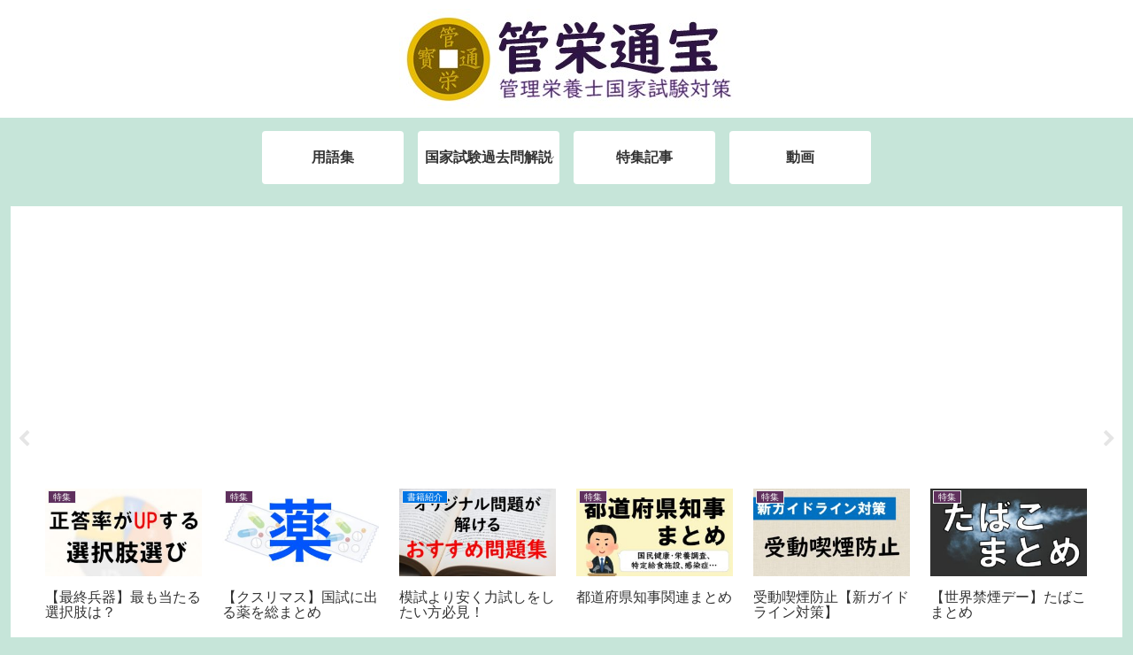

--- FILE ---
content_type: text/html; charset=utf-8
request_url: https://www.google.com/recaptcha/api2/aframe
body_size: 271
content:
<!DOCTYPE HTML><html><head><meta http-equiv="content-type" content="text/html; charset=UTF-8"></head><body><script nonce="xqLjKARKl59PhXPDJWiOfQ">/** Anti-fraud and anti-abuse applications only. See google.com/recaptcha */ try{var clients={'sodar':'https://pagead2.googlesyndication.com/pagead/sodar?'};window.addEventListener("message",function(a){try{if(a.source===window.parent){var b=JSON.parse(a.data);var c=clients[b['id']];if(c){var d=document.createElement('img');d.src=c+b['params']+'&rc='+(localStorage.getItem("rc::a")?sessionStorage.getItem("rc::b"):"");window.document.body.appendChild(d);sessionStorage.setItem("rc::e",parseInt(sessionStorage.getItem("rc::e")||0)+1);localStorage.setItem("rc::h",'1769752763039');}}}catch(b){}});window.parent.postMessage("_grecaptcha_ready", "*");}catch(b){}</script></body></html>

--- FILE ---
content_type: application/javascript; charset=utf-8;
request_url: https://dalc.valuecommerce.com/app3?p=886113874&_s=https%3A%2F%2Fkaneikokushi.com%2F36-107&vf=iVBORw0KGgoAAAANSUhEUgAAAAMAAAADCAYAAABWKLW%2FAAAAMElEQVQYV2NkFGP4n5HmweDfcoyBsfsd83%2FW22UMVQd7GBh3c3X9D3i2hmGNwCkGABITDxc6KNWDAAAAAElFTkSuQmCC
body_size: 2589
content:
vc_linkswitch_callback({"t":"697c48b9","r":"aXxIuQAL5WoDkMl5CooD7AqKC5YOWw","ub":"aXxIuAAOi%2B4DkMl5CooFuwqKC%2FA2tw%3D%3D","vcid":"UatfagSDtZt593rYoubavxueky3QvQFK7otd_GOuf0w","vcpub":"0.779626","booklive.jp":{"a":"2731662","m":"3216479","g":"f38842b3e8","sp":"utm_source%3Dspad%26utm_medium%3Daffiliate%26utm_campaign%3D102%26utm_content%3Dnormal"},"approach.yahoo.co.jp":{"a":"2821580","m":"2201292","g":"e049f2178e"},"paypaystep.yahoo.co.jp":{"a":"2821580","m":"2201292","g":"e049f2178e"},"kuzefuku.com":{"a":"2813059","m":"3402954","g":"088cc8aa8e"},"l":4,"stg2.bl.booklive.jp":{"a":"2731662","m":"3216479","g":"f38842b3e8","sp":"utm_source%3Dspad%26utm_medium%3Daffiliate%26utm_campaign%3D102%26utm_content%3Dnormal"},"shingakunet.com":{"a":"2917521","m":"2202796","g":"0eb898888e"},"hnext.jp":{"a":"2797180","m":"3305594","g":"a86fb090cd","sp":"cid%3DD33139%26adid%3DVC1%26alp%3D1%26alpad%3D1%26alpge%3D1"},"paypaymall.yahoo.co.jp":{"a":"2821580","m":"2201292","g":"e049f2178e"},"ebookjapan.yahoo.co.jp":{"a":"2349414","m":"2103493","g":"009293cfa2","sp":"dealerid%3D40001"},"p":886113874,"s":3420314,"www.video.unext.jp":{"a":"2797180","m":"3305594","g":"a86fb090cd","sp":"cid%3DD33139%26adid%3DVC1%26alp%3D1%26alpad%3D1%26alpge%3D1"},"rc.d.booklive.jp":{"a":"2731662","m":"3216479","g":"f38842b3e8","sp":"utm_source%3Dspad%26utm_medium%3Daffiliate%26utm_campaign%3D102%26utm_content%3Dnormal"},"mini-shopping.yahoo.co.jp":{"a":"2821580","m":"2201292","g":"e049f2178e"},"shopping.geocities.jp":{"a":"2821580","m":"2201292","g":"e049f2178e"},"unext.bookplace.jp":{"a":"2797180","m":"3305594","g":"a86fb090cd","sp":"cid%3DD33139%26adid%3DVC1%26alp%3D1%26alpad%3D1%26alpge%3D1"},"unext.jp":{"a":"2797180","m":"3305594","g":"a86fb090cd","sp":"cid%3DD33139%26adid%3DVC1%26alp%3D1%26alpad%3D1%26alpge%3D1"},"act.gro-fru.net":{"a":"2813059","m":"3402954","g":"088cc8aa8e"},"shopping.jtb.co.jp":{"a":"2762033","m":"3270889","g":"65f23e78d2","sp":"utm_source%3Dvc%26utm_medium%3Daffiliate%26utm_campaign%3Dmylink"},"shopping.yahoo.co.jp":{"a":"2821580","m":"2201292","g":"e049f2178e"},"bruno-onlineshop.com":{"a":"2579958","m":"2940744","g":"448d86d38e"},"video.unext.jp":{"a":"2797180","m":"3305594","g":"a86fb090cd","sp":"cid%3DD33139%26adid%3DVC1%26alp%3D1%26alpad%3D1%26alpge%3D1"},"www.amazon.co.jp":{"a":"2614000","m":"2366370","g":"54a95d5dae","sp":"tag%3Dvc-22%26linkCode%3Dure"},"rc.bl.booklive.jp":{"a":"2731662","m":"3216479","g":"f38842b3e8","sp":"utm_source%3Dspad%26utm_medium%3Daffiliate%26utm_campaign%3D102%26utm_content%3Dnormal"}})